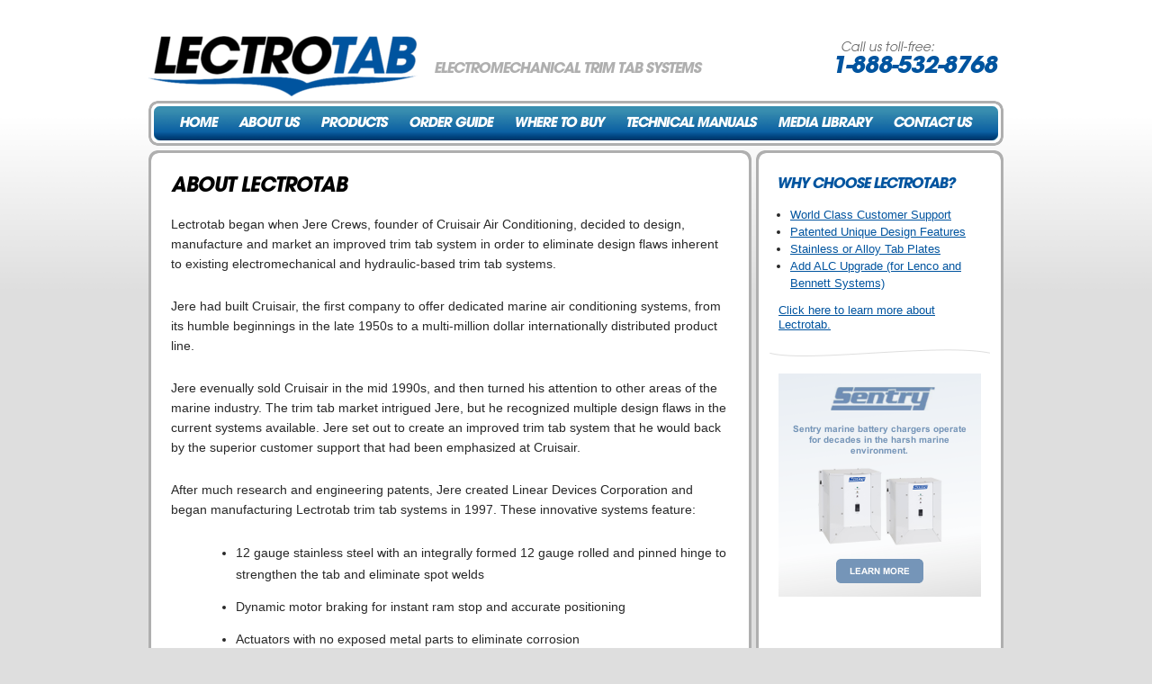

--- FILE ---
content_type: text/html; charset=UTF-8
request_url: http://lectrotab.com/about-us/about-lectrotab.php
body_size: 4963
content:
<!DOCTYPE html PUBLIC "-//W3C//DTD XHTML 1.0 Transitional//EN" "http://www.w3.org/TR/xhtml1/DTD/xhtml1-transitional.dtd">
<html>
	<head>
		<title>About Lectrotab | Lectrotab Electromechanical Trim Tab Systems</title>
		<meta name="description" content="Lectrotab designs and manufactures premium quality electromechanical trim tab systems for the leisure and commercial marine markets. The Lectrotab system is easy to install on new boats or to replace existing trim tabs. All Lectrotab actuators are covered by a worldwide lifetime warranty.">
		<meta name="keywords" content="trim tabs for boats, trim tab, trim tabs, trim tab actuators, trim tabs boats, boating trim tabs, boat trim tabs">
		<link rel="shortcut icon" href="/images/favicon.png">
		<link rel="stylesheet" type="text/css" href="/styles/styles.css">
		<script type="text/javascript" src="https://ajax.googleapis.com/ajax/libs/jquery/1.3.2/jquery.min.js"></script>
		<script type="text/javascript" src="/js/jquery.cycle.all.latest.js"></script>
		<script type="text/javascript" src="/js/js.js"></script>
	</head>
	<body>
		<div id="backgroundTop"></div>
		<div id="container">
						<div id="header">
				<a href="/"><img src="/images/header.png" border=0></a>
			</div>
			<div id="hzPhotosContainer_subpages">
				<div id="hzPhotosBorder_subpages"></div>
				<div id="hzPhotos_subpages"></div>
				<div id="mainMenu">
	<a href="/"><img src="/images/menuHome_2019.png" border=0 alt="lectrotab home"></a><a href="/about-us/about-lectrotab.php"><img src="/images/menuAboutUs_2019.png" border=0 onmouseover="showSubMenu('subMenu_aboutUs');" onmouseout="hideSubMenu('subMenu_aboutUs');" alt="about lectrotab"></a><a href="/products/tabs.php"><img src="/images/menuProducts_2019.png" border=0 onmouseover="showSubMenu('subMenu_products');" onmouseout="hideSubMenu('subMenu_products');" alt="trim tab products"></a><a href="/order-guide/configure-your-trim-tab-system.php"><img src="/images/menuOrderGuide_2019.png" border=0 onmouseover="showSubMenu('subMenu_orderGuide');" onmouseout="hideSubMenu('subMenu_orderGuide');" alt="lectrotab order guide"></a><a href="/where-to-buy/international-distributors.php" onmouseover="showSubMenu('subMenu_whereToBuy');" onmouseout="hideSubMenu('subMenu_whereToBuy');"><img src="/images/menuWhereToBuy_2019.png" border=0 alt="where to buy trim tabs"></a><a href="/technical-manual/warranty.php"><img src="/images/menuTechnicalManuals_2019.png" border=0 onmouseover="showSubMenu('subMenu_technicalManual');" onmouseout="hideSubMenu('subMenu_technicalManual');" alt="technical manuals"></a><a href="/media-library/products.php"><img src="/images/menuMediaLibrary_2019.png" border=0 onmouseover="showSubMenu('subMenu_mediaLibrary');" onmouseout="hideSubMenu('subMenu_mediaLibrary');" alt="media library"></a><a href="/contact-us/contact-us.php"><img src="/images/menuContactUs_2019.png" border=0 alt="contact lectrotab"></a>
	<div id="subMenu_aboutUs" class="subMenu" onmouseover="showSubMenu('subMenu_aboutUs');" onmouseout="hideSubMenu('subMenu_aboutUs');">
		<a href="/about-us/about-lectrotab.php">About Lectrotab</a><br>
			</div>
	<div id="subMenu_products" class="subMenu" onmouseover="showSubMenu('subMenu_products');" onmouseout="hideSubMenu('subMenu_products');">
		<table border=0 cellspacing=0 cellpadding=0 style="width: 100%;">
			<tr>
				<td align=left valign=top style="width: 240px;">
					<a href="/products/tabs.php">Trim Tabs</a><br>
					<ul class="contentList" style="margin-left: 12px; margin-top: 0px; margin-bottom: 10px; color: rgb(255,255,255);">
						<li><a class="contentLink" style="font-size: 11px;" href="/products/standard-trim-tabs.php">Standard Trim Tabs</a></li>
						<li><a class="contentLink" style="font-size: 11px;" href="/products/aluminum-alloy-trim-tabs.php">Aluminum Alloy Trim Tabs</a></li>
						<li><a class="contentLink" style="font-size: 11px;" href="/products/heavy-duty-trim-tabs.php">Heavy Duty Trim Tabs</a></li>
						<li><a class="contentLink" style="font-size: 11px;" href="/products/heavy-duty-racing-trim-tabs.php">Heavy Duty Racing Trim Tabs</a></li>
						<li><a class="contentLink" style="font-size: 11px;" href="/products/dual-actuator-trim-tabs.php">Dual Actuator Trim Tabs</a></li>
						<li><a class="contentLink" style="font-size: 11px;" href="/products/custom-trim-tabs.php">Custom Trim Tabs</a></li>
					</ul>
					<a href="/products/trim-tab-kits.php">Trim Tab Kits</a><br>
					<ul class="contentList" style="margin-left: 12px; margin-top: 0px; margin-bottom: 0px; color: rgb(255,255,255);">
						<li><a class="contentLink" style="font-size: 11px;" href="/products/standard-stainless-steel-trim-tab-kits.php">Standard Stainless Steel Kits</a></li>
						<li><a class="contentLink" style="font-size: 11px;" href="/products/aluminum-alloy-trim-tab-kits.php">Aluminum Alloy Kits</a></li>
						<li><a class="contentLink" style="font-size: 11px;" href="/products/standard-stainless-steel-trim-tab-kits-without-control.php">Standard Stainless Steel Kits<br> (without Control Switch)</a></li>
						<li><a class="contentLink" style="font-size: 11px;" href="/products/aluminum-alloy-trim-tab-kits-without-control.php">Aluminum Alloy Kits<br> (without Control Switch)</a></li>
					</ul>
				</td>
				<td style="width: 10px;"><!--spacer--></td>
				<td align=left valign=top style="width: 240px;">
					<a href="/products/actuators.php">Actuators</a><br>
					<ul class="contentList" style="margin-left: 12px; margin-top: 0px; margin-bottom: 10px; color: rgb(255,255,255);">
						<li><a class="contentLink" style="font-size: 11px;" href="/products/standard-actuators.php">Standard Actuators</a></li>
						<li><a class="contentLink" style="font-size: 11px;" href="/products/short-style-trim-tab-actuators.php">Short Style Actuators</a></li>
						<li><a class="contentLink" style="font-size: 11px;" href="/products/heavy-duty-trim-tab-actuators.php">Heavy Duty Actuators</a></li>
						<li><a class="contentLink" style="font-size: 11px;" href="/products/extended-length-trim-tab-actuators.php">Extended Length Actuators</a></li>
						<li><a class="contentLink" style="font-size: 11px;" href="/products/marine-linear-actuators-hatch-lifts.php">Marine Linear Actuators - Hatch Lifts</a></li>
					</ul>
					<a href="/products/controls.php">Controls</a>
					<ul class="contentList" style="margin-left: 12px; margin-top: 0px; margin-bottom: 10px; color: rgb(255,255,255);">
						<li><a class="contentLink" style="font-size: 11px;" href="/products/joystick-led-control.php">Joystick LED Control</a></li>
						<li><a class="contentLink" style="font-size: 11px;" href="/products/rocker-switches.php">Rocker Switch</a></li>
						<li><a class="contentLink" style="font-size: 11px;" href="/products/one-touch-led-control.php">One-Touch LED Control</a></li>
						<li><a class="contentLink" style="font-size: 11px;" href="/products/automatic-level-control.php">Automatic Leveling Control</a></li>
						<li><a class="contentLink" href="/products/automatic-level-control-lenco-bennett.php">ALC Upgrade (for Lenco and Bennett Systems)</a></li>
						<li><a class="contentLink" style="font-size: 11px;" href="/products/manual-leveling-control.php">Manual Leveling Control</a></li>
						<li><a class="contentLink" style="font-size: 11px;" href="/products/nmea-2000-connection.php">NMEA 2000 Connection to SLC One-Touch LED Control</a></li>
											</ul>
					<a href="/products/accessory-parts.php">Accessory Parts</a>
					<ul class="contentList" style="margin-left: 12px; margin-top: 0px; margin-bottom: 0px; color: rgb(255,255,255);">
						<li><a class="contentLink" style="font-size: 11px;" href="/products/accessory-parts.php">Lectrotab Accessory Parts</a></li>
					</ul>
				</td>
			</tr>
		</table>
	</div>
	<div id="subMenu_orderGuide" class="subMenu" onmouseover="showSubMenu('subMenu_orderGuide');" onmouseout="hideSubMenu('subMenu_orderGuide');">
		<a href="/order-guide/configure-your-trim-tab-system.php">Configure Your Trim Tab System</a><br>
		<a href="/order-guide/trim-tab-plate-sizing-chart-1.php">Trim Tab Plate Sizing Chart (1 Actuator Per Tab)</a><br>
		<a href="/order-guide/trim-tab-plate-sizing-chart-2.php">Trim Tab Plate Sizing Chart (2 Actuators Per Tab)</a>
	</div>
	<div id="subMenu_whereToBuy" class="subMenu" onmouseover="showSubMenu('subMenu_whereToBuy');" onmouseout="hideSubMenu('subMenu_whereToBuy');">
		<a href="/where-to-buy/international-distributors.php">International Distributors</a><br>
		<a href="/where-to-buy/us-dealer-distributors.php">US Dealer Distributors</a><br>
			</div>
	<div id="subMenu_technicalManual" class="subMenu" style="width: 300px;" onmouseover="showSubMenu('subMenu_technicalManual');" onmouseout="hideSubMenu('subMenu_technicalManual');">
		<table border=0 cellspacing=0 cellpadding=0 style="width: 100%;">
			<tr>
				<td align=left valign=top style="width: 300px;">
					<a href="/technical-manual/warranty.php">Warranty</a><br>
					<ul class="contentList" style="margin-left: 12px; margin-top: 0px; margin-bottom: 10px; color: rgb(255,255,255);">
						<li><a class="contentLink" style="font-size: 11px;" href="/technical-manual/trim-tab-actuator-warranty-policy.php">Trim Tab Actuator Warranty Policy</a></li>
						<li><a class="contentLink" style="font-size: 11px;" href="/technical-manual/lectrotab-warranty-replacement-program-domestic.php">Domestic Warranty Replacement Program</a></li>
						<li><a class="contentLink" style="font-size: 11px;" href="/downloads/Warranty-Instructions-January-2025-rev-A.pdf" target="_blank">Domestic Warranty Request Instructions</a></li>
						<li><a class="contentLink" style="font-size: 11px;" href="/technical-manual/lectrotab-warranty-replacement-program-international.php">International Warranty Replacement Program</a></li>
					</ul>
					<a href="/technical-manual/trim-tab-system-wiring-diagrams.php">Trim Tab System Wiring Diagrams</a><br>
					<ul class="contentList" style="margin-left: 12px; margin-top: 0px; margin-bottom: 10px; color: rgb(255,255,255);">
						<li><a class="contentLink" style="font-size: 11px;" href="/products/joystick-led-control.php">Joystick LED Control (JLC-11)</a></li>
						<li><a class="contentLink" style="font-size: 11px;" href="/products/rocker-switches.php">Flat Rocker Switch (SAF-SC and SAF-NSC)</a></li>
						<li><a class="contentLink" style="font-size: 11px;" href="/products/one-touch-led-control.php">One-Touch LED (SLC-11)</a></li>
						<li><a class="contentLink" style="font-size: 11px;" href="/products/manual-leveling-control.php">Manual Leveling Control (MLC-1)</a></li>
						<li><a class="contentLink" style="font-size: 11px;" href="/products/automatic-level-control.php">Auto Leveling Control (ALC-1)</a></li>
						<li><a class="contentLink" style="font-size: 11px;" href="/products/automatic-level-control.php">Auto Leveling Control (ALC-1D/2D)</a></li>
						<li><a class="contentLink" style="font-size: 11px;" href="/products/nmea-2000-connection.php">NMEA 2000 Connection to SLC One-Touch LED Control</a></li>
						<li><a class="contentLink" style="font-size: 11px;" href="/products/oval-led-control.php">Discontinued: Oval Control (SETR-61)</a></li>
						<li><a class="contentLink" style="font-size: 11px;" href="/products/rocker-switches.php">Discontinued: Flat Rocker Switch (SAF-S, SAF-NS, SF-S)</a></li>
						<li><a class="contentLink" style="font-size: 11px;" href="/products/wireless-control.php">Discontinued: Wireless LED Control (WTR Series)</a></li>
											</ul>
					<a href="/technical-manual/trim-tab-system-technical-manuals.php">Trim Tab System Technical Manuals</a><br>
					<ul class="contentList" style="margin-left: 12px; margin-top: 0px; margin-bottom: 10px; color: rgb(255,255,255);">
						<li><a class="contentLink" style="font-size: 11px;" href="/downloads/Operation-Installation-booklet-April-2022.pdf">Installation and Operation Manual</a></li>
						<li><a class="contentLink" style="font-size: 11px;" href="/downloads/SLC-11-Installation-Operation-Manual-February-2024.pdf">One-Touch LED (SLC-11)</a></li>
						<li><a class="contentLink" style="font-size: 11px;" href="/downloads/ManualLevelingControlBookletFormOct2017.pdf">Manual Leveling Control (MLC-1)</a></li>
						<li><a class="contentLink" style="font-size: 11px;" href="/downloads/AutoLevelControlManualALC-1Series.pdf">Auto Leveling Control (ALC-1)</a></li>
						<li><a class="contentLink" style="font-size: 11px;" href="/downloads/AutoLevelControlManualALC-1D-2Ddualstation.pdf">Auto Leveling Control (ALC-1D/2D)</a></li>
						<li><a class="contentLink" style="font-size: 11px;" href="/downloads/JLC-11_Installation_Operation_Manual_February_2025.pdf">Joystick LED Control (JLC-11)</a></li>
						<li><a class="contentLink" style="font-size: 11px;" href="/downloads/SETR-61ManualJune2014.pdf">Discontinued: Oval Control (SETR-61)</a></li>
					</ul>
					<a href="/technical-manual/hatch-lifter-technical-manuals.php">Hatch Lifter Technical Manuals</a><br>
					<ul class="contentList" style="margin-left: 12px; margin-top: 0px; margin-bottom: 0px; color: rgb(255,255,255);">
						<li><a class="contentLink" style="font-size: 11px;" href="/downloads/Lectrotab-Hatch-Lift-Operation-and-Installation-Dec-2024.pdf">Operation and Installation</a></li>
						<li><a class="contentLink" style="font-size: 11px;" href="/downloads/Hatch-Lift-Dimensions-and-Sizing-Guide.pdf">Dimensions & Sizing Guide</a></li>
						<li><a class="contentLink" style="font-size: 11px;" href="/downloads/Lectrotab-Hatch-Lift-Lenco-Cross-Reference-Guide.pdf">Lenco Cross Reference Guide</a></li>
						<li><a class="contentLink" style="font-size: 11px;" href="/downloads/Lectrotab-Hatch-Lift-SF-HL-Single-Rocker-Switch-Spec-Sheet-and-Wiring-Diagram.pdf">SF-HL Single Rocker Switch Spec Sheet & Wiring Diagram</a></li>
						<li><a class="contentLink" style="font-size: 11px;" href="/downloads/Lectrotab-Hatch-Lift-HL-SM-Slide-Bracket-Spec-Sheet.pdf">HL-SM Slide Bracket Spec Sheet</a></li>
					</ul>
				</td>
			</tr>
		</table>
	</div>
		<div id="subMenu_mediaLibrary" class="subMenu" onmouseover="showSubMenu('subMenu_mediaLibrary');" onmouseout="hideSubMenu('subMenu_mediaLibrary');">
		<a href="/media-library/products.php">Products</a><br>
		<a href="/media-library/lifestyle-images.php">Lifestyle Images</a><br>
		<a href="/media-library/sales-brochures.php">Sales Brochures</a><br>
		<a href="/media-library/exhibition-graphics.php">Exhibition Graphics</a><br>
		<a href="/media-library/videos.php">Videos</a><br>
		<a href="/media-library/lectrotab-logos.php">Lectrotab Logos</a>
	</div>
</div>
			
			</div>			<div id="contentTop"></div>
			<div id="contentContainer">
				<table border=0 cellspacing=0 cellpadding=0 style="width: 100%;">
					<tr>
						<td align=left valign=top style="width: 620px;">
							<div id="contentLeft">
								<div class="headerText"><img src="/images/headerTextAboutLectrotab.png" alt="about lectrotab"></div>
								<p class="contentText">
									Lectrotab began when Jere Crews, founder of Cruisair Air Conditioning, decided to design, manufacture
									and market an improved trim tab system in order to eliminate design flaws inherent to existing electromechanical
									and hydraulic-based trim tab systems.
								</p>
								<p class="contentText">
									Jere had built Cruisair, the first company to offer dedicated marine air conditioning systems, from its humble
									beginnings in the late 1950s to a multi-million dollar internationally distributed product line.
								</p>
								<p class="contentText">
									Jere evenually sold Cruisair in the mid 1990s, and then turned his attention to other areas of the marine industry.
									The trim tab market intrigued Jere, but he recognized multiple design flaws in the current systems available.
									Jere set out to create an improved trim tab system that he would back by the superior customer support that
									had been emphasized at Cruisair.
								</p>
								<p class="contentText">
									After much research and engineering patents, Jere created Linear Devices Corporation and began manufacturing
									Lectrotab trim tab systems in 1997.  These innovative systems feature:
								</p>
								<ul class="contentUnorderedList" style="padding-left: 36px;">
									<li class="contentUnorderedListItem">12 gauge stainless steel with an integrally formed 12 gauge rolled and pinned hinge to strengthen the tab and eliminate spot welds</li>
									<li class="contentUnorderedListItem">Dynamic motor braking for instant ram stop and accurate positioning</li>
									<li class="contentUnorderedListItem">Actuators with no exposed metal parts to eliminate corrosion</li>
									<li class="contentUnorderedListItem">Internal friction brake which prevents tab movement under all conditions</li>
									<li class="contentUnorderedListItem">Patented internal self-pressurization system to eliminate negative pressure</li>
									<li class="contentUnorderedListItem">Patented seal placement to prevent seal damage due to barnacle growth</li>
									<li class="contentUnorderedListItem">Precision planetary gear box for quiet and efficient operation</li>
								</ul>
								<p class="contentText">
									Since their introduction to the market, Lectrotab trim tabs, manufactured in Richmond, Virginia, have been distributed
									worldwide.  They are used on all types of boats including pleasure, fishing, commercial, and air boats in a wide range of sizes.
								</p>
								<p class="contentText">
									Dan Roberts joined Linear Devices in 2007.  Dan began his career in the marine industry as a commercial fisherman and marine
									mechanic during his high school and college years.  He then joined Cruisair in 1986 as a staff engineer and stayed with Cruisair
									as it grew from a small enterprise to a multi-million dollar corporation.
								</p>
								<p class="contentText">
									Looking for someone with extensive engineering, manufacturing, quality control, and corporate experience, Jere asked Dan to
									oversee the operations of Linear Devices.  Dan is now President and majority owner of Linear Devices and personally manages
									Lectrotab's engineering, production, distribution and marketing.
								</p>
							</div>
						</td>
						<td style="width: 5px;"><!--spacer--></td>
						<td align=left valign=top style="width: 225px;">
							<div id="contentRight">
								<!--<div class="sidebarModule">
	<a href="/trollbuddy/"><img src="/images/sidebar_trollbuddy.jpg"></a>
</div>
<div class="sidebarDivider"><img src="/images/sidebarDivider.png"></div>-->
<div class="sidebarModule">
	<div class="sidebarHeaderText"><img src="/images/sidebarHeaderTextWhyChooseLectrotab.png" alt="lifetime warranty"></div>
	<ul class="contentList">
				<li><a class="contentLink" href="/contact-us/contact-us.php">World Class Customer Support</a></li>
		<li><a class="contentLink" href="/media-library/sales-brochures.php">Patented Unique Design Features</a></li>
		<li><a class="contentLink" href="/products/tabs.php">Stainless or Alloy Tab Plates</a></li>
				<li><a class="contentLink" href="/products/automatic-level-control-lenco-bennett.php">Add ALC Upgrade (for Lenco and Bennett Systems)</a></li>
	</ul>
	<p class="sidebarContent">
		<a class="contentLink" href="/about-us/about-lectrotab.php">Click here to learn more about Lectrotab.</a>
	</p>
</div>								<div class="sidebarDivider"><img src="/images/sidebarDivider.png"></div>
								<div class="sidebarModule">
	<a href="http://www.sentrychargers.com" target=_blank><img src="/images/sidebar_sentry.png"></a>
</div>							</div>
						</td>
					</tr>
				</table>
			</div>
			<div id="contentBottom"></div>
			<div id="footer">
	<div id="footerLeft">
		<a class="footerLink" href="/">Home</a>
		<a class="footerLink" href="/about-us/about-lectrotab.php">About</a>
		<a class="footerLink" href="/products/tabs.php">Products</a>
		<a class="footerLink" href="/order-guide/configure-your-trim-tab-system.php">Order Guide</a>
		<a class="footerLink" href="/where-to-buy/international-distributors.php">Where To Buy</a>
		<a class="footerLink" href="/technical-manual/lectrotab-lifetime-warranty-policy.php">Technical Manuals</a>
		<a class="footerLink" href="/news/lectrotab-news.php">News</a>
		<a class="footerLink" href="/media-library/products.php">Media</a>
		<a class="footerLink" href="/contact-us/contact-us.php">Contact</a>
	</div>
	<div id="footerRight" style="text-align: right;">
		Linear Devices Corporation &nbsp;|&nbsp; 11191 Air Park Road, Ashland, VA 23005
		<p style="margin: 2px 0 0 0;">
			<a href="https://www.torxmedia.com" target=_blank style="color: rgb(40,40,40);">Website designed by Torx Media</a>
		</p>
	</div>
</div>
		</div>
	<script defer src="https://static.cloudflareinsights.com/beacon.min.js/vcd15cbe7772f49c399c6a5babf22c1241717689176015" integrity="sha512-ZpsOmlRQV6y907TI0dKBHq9Md29nnaEIPlkf84rnaERnq6zvWvPUqr2ft8M1aS28oN72PdrCzSjY4U6VaAw1EQ==" data-cf-beacon='{"version":"2024.11.0","token":"4e52cdb7e99e4d5482fedb1dab851fd8","r":1,"server_timing":{"name":{"cfCacheStatus":true,"cfEdge":true,"cfExtPri":true,"cfL4":true,"cfOrigin":true,"cfSpeedBrain":true},"location_startswith":null}}' crossorigin="anonymous"></script>
</body>
</html>


--- FILE ---
content_type: text/css
request_url: http://lectrotab.com/styles/styles.css
body_size: 1738
content:
body {
	margin: 0px;
	margin-bottom: 50px;
	background-color: rgb(222,222,222);
	font-family: arial;
	font-size: 13px;
	font-weight: normal;
	color: rgb(40,40,40);
	text-align: center;
}

#starburst {
	display: none;
	position: absolute;
	top: -10px;
	right: -10px;
	z-index: 50000;
}

.amazon-button{
	max-width: 100%;
}

.sidebarContent {
	line-height: 130%;
}

.sidebarModule {

}

.sidebarDivider {
	margin-left: -10px;
	margin-top: 18px;
	margin-bottom: 18px;
}

.contentLink {
	color: rgb(0,84,159);
}

.subHeaderLink {
	font-family: arial;
	font-size: 16px;
	font-weight: bold;
	color: rgb(0,84,159);
}

ul.contentList {
	padding-left: 13px;
	font-size: 13px;
	line-height: 150%;
}

#backgroundTop {
	z-index: 1;
	position: fixed;
	top: 0px;
	left: 0px;
	width: 100%;
	height: 500px;
	background-image: url('../images/backgroundTop.png');
	background-repeat: repeat-x;
}

#container {
	z-index: 100;
	position: relative;
	margin-left: auto;
	margin-right: auto;
	width: 950px;
}

#header {
	z-index: 100;
	position: relative;
	padding-top: 40px;
	width: 950px;
	height: 67px;
	text-align: left;
}

#footer {
	position: relative;
	padding-top: 12px;
	width: 950px;
}

.footerLink {
	color: rgb(40,40,40);
	word-spacing: normal;
}

#footerLeft {
	float: left;
	padding-left: 12px;
	font-family: arial;
	font-size: 10px;
	font-weight: normal;
	color: rgb(40,40,40);
	word-spacing: 10px;
}

#footerRight {
	float: right;
	padding-right: 12px;
	font-family: arial;
	font-size: 10px;
	font-weight: normal;
	color: rgb(40,40,40);
}

#hzPhotosContainer {
	position: relative;
	margin-top: 5px;
	margin-bottom: 5px;
	width: 950px;
	height: 350px;
}

#hzPhotosContainer_subpages {
	position: relative;
	margin-top: 5px;
	margin-bottom: 5px;
	width: 950px;
	height: 50px;
}

#hzPhotosBorder {
	position: absolute;
	top: 0px;
	left: 0px;
	width: 950px;
	height: 350px;
	background-image: url('../images/hzPhotosBorder.png');
	z-index: 20;
}

#hzPhotosBorder_subpages {
	position: absolute;
	top: 0px;
	left: 0px;
	width: 950px;
	height: 50px;
	background-image: url('../images/hzPhotosBorder_subpages.png');
	z-index: 20;
}

#hzPhotos {
	position: absolute;
	top: 3px;
	left: 3px;
	width: 944px;
	height: 344px;
	z-index: 10;
}

#hzPhotos_subpages {
	position: absolute;
	top: 3px;
	left: 3px;
	width: 944px;
	height: 44px;
	background-color: rgb(56,141,175);
}

#mainMenu {
	position: absolute;
	bottom: 0px;
	left: 0px;
	z-index: 25;
}

#contentTop {
	width: 950px;
	height: 12px;
	background-image: url('../images/contentTop.png');
	z-index: 1;
}

#contentContainer {
	width: 950px;
	background-image: url('../images/contentBack.png');
	/*position: relative;*/
	z-index: 1;
}

#contentLeft {
	width: 620px;
	text-align: left;
	padding: 17px 25px 17px 25px;
}

#contentRight {
	width: 225px;
	text-align: left;
	padding: 10px 25px 17px 25px;
}

#contentBottom {
	width: 950px;
	height: 12px;
	background-image: url('../images/contentBottom.png');
}

.headerText {
	padding-bottom: 7px;

	&:where(h1) {
		font-family: arial-black;
		font-weight: 900;
		padding-bottom: 0;
		margin-top: 0;
		letter-spacing: -0.07em;
		margin-bottom: 0;

		&:where(:first-child) {
			margin-top: -10px;
		}
	}
}

.subHeaderText {
	font-family: arial;
	font-size: 16px;
	font-weight: bold;
	color: rgb(40,40,40);
	line-height: 140%;
}

.contentText {
	margin: 18px 0px 18px 0px;
	line-height: 160%;
}

.contentOrderedList {
	margin: 18px 0px 18px 0px;
	line-height: 160%;
}
	.contentOrderedListItem {
		margin: 12px 0px 12px 0px;
	}
.contentUnorderedList {
	margin: 18px 0px 18px 0px;
	line-height: 160%;
}
	.contentUnorderedListItem {
		margin: 12px 0px 12px 0px;
	}

.contentTextHighlighted {
	font-family: arial;
	font-size: 12px;
	font-weight: bold;
	color: rgb(0,84,159);
}

.customDropdownBox {
	background-color: #00549f !important;
	margin-top: -10px !important;
	margin-left: -1px !important;
}

.slideshow {
	height: 344px;
	width: 944px;
	margin: auto;
}

.subMenu {
	background-color: #00549f;
	width: 175px;
	text-align: left;
	padding: 5px 10px 6px 10px;
	line-height: 175%;
}
.subMenu a {
	font-family: arial;
	font-size: 12px;
	font-weight: bold;
	color: rgb(255,255,255);
	text-decoration: none;
}
.subMenu a:hover {
	font-family: arial;
	font-size: 12px;
	font-weight: bold;
	color: rgb(255,255,255);
	text-decoration: underline;
}
#subMenu_aboutUs {
	display: none;
	position: absolute;
	top: 41px;
	left: 71px;
}
#subMenu_products {
	display: none;
	position: absolute;
	top: 41px;
	left: 158px;
	width: 465px;
}
#subMenu_orderGuide {
	display: none;
	position: absolute;
	top: 41px;
	left: 253px;
	width: 300px;
}
#subMenu_whereToBuy {
	display: none;
	position: absolute;
	top: 41px;
	left: 366px;
}
#subMenu_technicalManual {
	display: none;
	position: absolute;
	top: 41px;
	left: 485px;
}
#subMenu_news {
	display: none;
	position: absolute;
	top: 41px;
	left: 650px;
}
#subMenu_mediaLibrary {
	display: none;
	position: absolute;
	top: 41px;
	left: 708px;
}
.distributorTableCell {
	font-family: arial;
	font-size: 11px;
	font-weight: normal;
	color: rgb(40,40,40);
	padding-right: 10px;
}
.distributorCountryName {
	font-size: 13px;
	font-weight: bold;
}
.distributorLink {
	color: rgb(0,84,159);
	font-size: 11px;
}

.pressReleaseDate {
	margin-bottom: 0px;
	font-style: italic;
}
.pressReleaseTitle {
	margin-top: 0px;
	font-size: 16px;
}
.pressReleaseTitleLink {
	color: rgb(0,84,159);
}

/* ##### NEW 2019 STYLES ##### */

div#contentLeft {

}

	div#contentLeft h1 {
		font-size: 22px;
		font-weight: bold;
		font-style: italic;
		text-transform: uppercase;
		letter-spacing: -0.03em;
	}

	div#contentLeft hr {
		background: none;
		border: none;
		border-top: 1px dashed rgb(222,222,222);
		margin: 25px 0 25px 0;
	}

	div#contentLeft p {
		font-size: 14px;
		margin-bottom: 25px;
	}

	div#contentLeft a {
		color: rgb(0,94,159);
	}

		div#contentLeft a.button_link {
			background-color: rgb(0,94,159);
			border-radius: 5px;
			display: inline-block;
			padding: 15px 25px 15px 25px;
			color: rgb(255,255,255);
			font-size: 14px;
			font-weight: bold;
			text-transform: uppercase;
			line-height: 1em;
			text-decoration: none;
		}

	div#contentLeft ul {
		list-style-type: disc;
		margin: 0;
		padding: 0;
	}

		div#contentLeft ul li {
			line-height: 175%;
			font-size: 14px;
			margin-left: 36px;
		}

	div#contentLeft table.productsTable {
		width: 100%;
		border-top: 1px solid rgb(222,222,222);
		border-left: 1px solid rgb(222,222,222);
		border-collapse: collapse;
	}

		div#contentLeft table.productsTable thead {
			background-color: rgb(222,222,222);
		}

		div#contentLeft table.productsTable td {
			border-bottom: 1px solid rgb(222,222,222);
			border-right: 1px solid rgb(222,222,222);
			padding: 8px;
			text-align: center;
			font-size: 10px;
		}

	div#contentLeft div.faq {
		display: block;
		margin-bottom: 30px;
		font-size: 14px;
	}

	div#contentLeft div.faq:first-of-type {
		margin-top: 30px;
	}

		div.faq_question {
			font-weight: bold;
			margin-bottom: 5px;
			line-height: 150%;
		}

		div.faq_answer {
			font-weight: normal;
			margin-bottom: 0;
			line-height: 150%;
		}
div.flex {
display:flex;
}
div.two-column {
display:inline-block;
width:50%;
padding: 0 20px;
}


--- FILE ---
content_type: application/javascript
request_url: http://lectrotab.com/js/js.js
body_size: 172
content:
			$(document).ready(function() {
				$('.slideshow').cycle({
					fx: 'fade'
				});
			});
			function showSubMenu(submenu) {
				document.getElementById(submenu).style.display = 'block';
			}
			function hideSubMenu(submenu) {
				document.getElementById(submenu).style.display = 'none';
			}